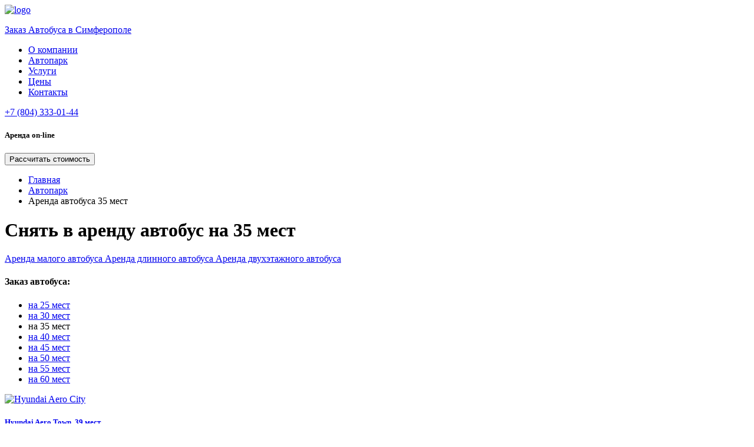

--- FILE ---
content_type: text/html; charset=utf-8
request_url: https://bussimferopol.ru/arenda-avtobusa-35-mest
body_size: 9994
content:


<!DOCTYPE html>
<html lang="ru">
<head>
    <meta charset="utf-8"/>
    <title>Заказать автобусы на 35 человек с водителем в Симферополе - СимферопольБас</title>
<link href="https://bussimferopol.ru/arenda-avtobusa-35-mest" rel="canonical" />        
    <meta content="Чтобы оформить заказ на перевозку 35 человек в Симферополе обратитесь в компанию СимферопольБас и мы подберём для вас оптимальный автобус с водителем на 35 посадочных мест." name="description"/>

    

    <meta content="IE=edge" http-equiv="X-UA-Compatible">
    <meta content="width=device-width, initial-scale=1" name="viewport">
    <meta property="og:image" content="/images/ogp-image-ru.webp">
    <link href="/api/photos/false/%25d1%2581%25d0%25b5%25d1%2582%25d1%258c%2B3.svg?entitytype=site&amp;entityid=307" rel="shortcut icon" type="image/x-icon">
    <link href="/assets/styles/main/ru.css?v=l3YMt6OW7t9P9TbiizfYu_8s9Ne9i1u2B0OppvB_Yto" rel="stylesheet">
    
    <link rel="stylesheet" href="/assets/styles/views/ru/avtopark.css?v=qfCFAXGLeNlfr8kcFcQYKd2QuC2MVvVf8lT5LV39RTk">

</head>
<body>
<span style="display: none">СимферопольБас</span>
<div class="wrapper inner">
    
<header id="header" class="header">
    <div class="header__top">
        <div id="header-container" class="container header__container">
                <a href="/">
                    
<div class="logo">
    <img class="logo__img"
         alt="logo" itemprop="logo"
         src="/api/photos/false/54.svg?entitytype=site&amp;entityid=307" title=""
         width="90" height="34"/>
    <p class="logo__text">
        Заказ Автобуса
        <span class="logo__town">
            в Симферополе
        </span>
    </p>
</div>
                </a>
            <nav class="header__nav">
                <ul class="header__list">
                        <li class="header__item">
                            <a class="header__link "
                               href="/company">
                                О компании
                            </a>
                        </li>
                        <li class="header__item">
                            <a class="header__link "
                               href="/avtopark">
                                Автопарк
                            </a>
                        </li>
                        <li class="header__item">
                            <a class="header__link "
                               href="/uslugi">
                                Услуги
                            </a>
                        </li>
                        <li class="header__item">
                            <a class="header__link "
                               href="/price">
                                Цены
                            </a>
                        </li>
                        <li class="header__item">
                            <a class="header__link "
                               href="/contact">
                                Контакты
                            </a>
                        </li>
                </ul>
            </nav>
            <div class="header__phone">
                <a class="link tel link-tel-icon header__phone-link roistat-tel " data-type="phone" href="tel:+78043330144">+7 (804) 333-01-44</a>
                <div id="header-burger" class="header__burger">
                    <span class="header__stick"></span>
                    <span class="header__stick"></span>
                    <span class="header__stick"></span>
                </div>
            </div>
        </div>
    </div>
        

<!--noindex-->
<div style="display: none">
        <p id="cityCheck">Симферополь</p>
        <p id="phoneCheck">78043330144</p>
</div>
<!--/noindex-->
<div class="bottom">
    <div class=" container">
            <h5>Аренда <span>on-line</span><i class="icon-str"></i></h5>
            <div class="bottom__btns">
                <button class="btn_variant_2"
                        data-popup-id="order-popup"
                        data-yatarget=CLICK_PRICE_SHAPKA data-success-yatarget=SEND_PRICE_SHAPKA
                        data-gatarget=/virtual/raschet_shapka/show|/virtual/raschet_shapka/send>
                    Рассчитать стоимость
                </button>
            </div>
        <div class="clear"></div>
    </div>
</div>
</header>
    <main class="content goods">
        




<div class="container">
    <ul class="breadcrumbs">
            <li class="breadcrumbs__item">
                    <a class="breadcrumbs__link" href="https://bussimferopol.ru" title="Главная">
                        <span class="breadcrumbs__link">
                            Главная
                        </span>
                    </a>
            </li>
            <li class="breadcrumbs__item">
                    <a class="breadcrumbs__link" href="https://bussimferopol.ru/avtopark" title="Автопарк">
                        <span class="breadcrumbs__link">
                            Автопарк
                        </span>
                    </a>
            </li>
            <li class="breadcrumbs__item">
Аренда автобуса 35 мест            </li>
    </ul>
</div>



<h1>Снять в аренду автобус на 35 мест</h1>

    
    <div class="rent-category">
        <div class="container">
            <div class="rent-category__content">
                    <a class="rent-category__link" href="/arenda-malogo-avtobusa">
                        Аренда малого автобуса
                    </a>
                    <a class="rent-category__link" href="/arenda-dlinnogo-avtobusa">
                        Аренда длинного автобуса
                    </a>
                    <a class="rent-category__link" href="/arenda-dvuhetagnogo-avtobusa">
                        Аренда двухэтажного автобуса
                    </a>
            </div>
        </div>
    </div>


    

<div class="numplaces-category">
    <div class="container">
        <div class="numplaces-category__content">
            <h4 class="numplaces-category__title">
                Заказ автобуса:
            </h4>
            <ul class="numplaces-category__menu">
                        <li class="numplaces-category__item">
                            <a class="numplaces-category__link" href="arenda-avtobusa-25-mest">
                                на 25 мест
                            </a>
                        </li>
                        <li class="numplaces-category__item">
                            <a class="numplaces-category__link" href="arenda-avtobusa-30-mest">
                                на 30 мест
                            </a>
                        </li>
                        <li class="numplaces-category__item current">
                                 <span class="numplaces-category__current">
                                     на 35 мест
                                 </span>
                        </li>
                        <li class="numplaces-category__item">
                            <a class="numplaces-category__link" href="arenda-avtobusa-40-mest">
                                на 40 мест
                            </a>
                        </li>
                        <li class="numplaces-category__item">
                            <a class="numplaces-category__link" href="arenda-avtobusa-45-mest">
                                на 45 мест
                            </a>
                        </li>
                        <li class="numplaces-category__item">
                            <a class="numplaces-category__link" href="arenda-avtobusa-50-mest">
                                на 50 мест
                            </a>
                        </li>
                        <li class="numplaces-category__item">
                            <a class="numplaces-category__link" href="arenda-avtobusa-55-mest">
                                на 55 мест
                            </a>
                        </li>
                        <li class="numplaces-category__item">
                            <a class="numplaces-category__link" href="arenda-avtobusa-60-mest">
                                на 60 мест
                            </a>
                        </li>
            </ul>
        </div>
    </div>
</div>



    <div class="goods_list ">
        <div class="container">
            <div class="parent">
                    <div class="item">
                        <div class="border_box">
                            <div class="img">
                                    <a href="/hendai-siti">
                                        <img alt="Hyundai Aero City"
                                            class="cover-ratio-16-10 lazy"
                                            data-src="/api/photos/true/transportmodel_894_2023106_21fe52d6-aec9-4d02-ab7a-06a2b10d9a08.jpg?entitytype=transportmodel&amp;entityid=894" height="141.88"
                                            title="Hyundai Aero City" width="227">
                                    </a>
                            </div>
                            <div class="desc">
                                <h5>
                                    <a href="/hendai-siti">

                                                Hyundai Aero Town, 39&nbsp;мест
                                                                                </a>
                                </h5>
                                <span
                                    >
                                    <span>
от <span>3000 руб.</span>
                                    </span>
                                </span>
                            </div>
                            <div class="transport-list__btns">
                                <button class="btn_default"
                                        data-popup-id="order-popup"
                                        data-transport-name="Hyundai Aero Town"
                                        type="button"
                                        data-yatarget=CLICK_ZAK_MAIN data-success-yatarget=SEND_ZAK_MAIN
                                        data-gatarget=/virtual/zakaz_list/show&#x27;|/virtual/zakaz_list/send>
                                    Заказать
                                </button>
                            </div>
                        </div>
                    </div>
                    <div class="item">
                        <div class="border_box">
                            <div class="img">
                                    <a href="/xml6896-6957">
                                        <img alt="Golden Dragon XML6896-6957 на 39 мест"
                                            class="cover-ratio-16-10 lazy"
                                            data-src="/api/photos/true/transportmodel_2426_2024213_6188727c-05a4-44a6-b2e8-70d1dedeb6e4.png?entitytype=transportmodel&amp;entityid=2426" height="141.88"
                                            title="Golden Dragon XML6896-6957 на 39 мест" width="227">
                                    </a>
                            </div>
                            <div class="desc">
                                <h5>
                                    <a href="/xml6896-6957">

                                                Golden Dragon XML6896-6957, 39&nbsp;мест
                                                                                </a>
                                </h5>
                                <span
                                    >
                                    <span>
от <span>3000 руб.</span>
                                    </span>
                                </span>
                            </div>
                            <div class="transport-list__btns">
                                <button class="btn_default"
                                        data-popup-id="order-popup"
                                        data-transport-name="Golden Dragon XML6896-6957"
                                        type="button"
                                        data-yatarget=CLICK_ZAK_MAIN data-success-yatarget=SEND_ZAK_MAIN
                                        data-gatarget=/virtual/zakaz_list/show&#x27;|/virtual/zakaz_list/send>
                                    Заказать
                                </button>
                            </div>
                        </div>
                    </div>
                    <div class="item">
                        <div class="border_box">
                            <div class="img">
                                    <a href="/yutong-6938">
                                        <img alt="Yutong 6938"
                                            class="cover-ratio-16-10 lazy"
                                            data-src="/api/photos/true/transportmodel_3265_2023124_be65e9d3-6b20-4159-95e4-ff1674e11326.webp?entitytype=transportmodel&amp;entityid=3265" height="141.88"
                                            title="Yutong 6938" width="227">
                                    </a>
                            </div>
                            <div class="desc">
                                <h5>
                                    <a href="/yutong-6938">

                                                Yutong 6938, 39&nbsp;мест
                                                                                </a>
                                </h5>
                                <span
                                    >
                                    <span>
от <span>3000 руб.</span>
                                    </span>
                                </span>
                            </div>
                            <div class="transport-list__btns">
                                <button class="btn_default"
                                        data-popup-id="order-popup"
                                        data-transport-name="Yutong 6938"
                                        type="button"
                                        data-yatarget=CLICK_ZAK_MAIN data-success-yatarget=SEND_ZAK_MAIN
                                        data-gatarget=/virtual/zakaz_list/show&#x27;|/virtual/zakaz_list/send>
                                    Заказать
                                </button>
                            </div>
                        </div>
                    </div>
                    <div class="item">
                        <div class="border_box">
                            <div class="img">
                                    <a href="/higer-6885">
                                        <img alt="Higer 6885 на заказ"
                                            class="cover-ratio-16-10 lazy"
                                            data-src="/api/photos/true/transportmodel_3264_2024917_63056841-c8a2-43f3-9a37-bb8c4567378f.png?entitytype=transportmodel&amp;entityid=3264" height="141.88"
                                            title="Higer 6885 на заказ" width="227">
                                    </a>
                            </div>
                            <div class="desc">
                                <h5>
                                    <a href="/higer-6885">

                                                Higer 6885, 35&nbsp;мест
                                                                                </a>
                                </h5>
                                <span
                                    >
                                    <span>
от <span>2700 руб.</span>
                                    </span>
                                </span>
                            </div>
                            <div class="transport-list__btns">
                                <button class="btn_default"
                                        data-popup-id="order-popup"
                                        data-transport-name="Higer 6885"
                                        type="button"
                                        data-yatarget=CLICK_ZAK_MAIN data-success-yatarget=SEND_ZAK_MAIN
                                        data-gatarget=/virtual/zakaz_list/show&#x27;|/virtual/zakaz_list/send>
                                    Заказать
                                </button>
                            </div>
                        </div>
                    </div>
                    <div class="item">
                        <div class="border_box">
                            <div class="img">
                                    <a href="/utong-mini">
                                        <img alt="Ютонг мини"
                                            class="cover-ratio-16-10 lazy"
                                            data-src="/api/photos/true/transportmodel_896_2023106_79bed16a-1b20-47e2-99b7-1136158c6f0b.jpg?entitytype=transportmodel&amp;entityid=896" height="141.88"
                                            title="Ютонг мини" width="227">
                                    </a>
                            </div>
                            <div class="desc">
                                <h5>
                                    <a href="/utong-mini">

                                                Yutong 6831, 35&nbsp;мест
                                                                                </a>
                                </h5>
                                <span
                                    >
                                    <span>
от <span>3500 руб.</span>
                                    </span>
                                </span>
                            </div>
                            <div class="transport-list__btns">
                                <button class="btn_default"
                                        data-popup-id="order-popup"
                                        data-transport-name="Yutong 6831"
                                        type="button"
                                        data-yatarget=CLICK_ZAK_MAIN data-success-yatarget=SEND_ZAK_MAIN
                                        data-gatarget=/virtual/zakaz_list/show&#x27;|/virtual/zakaz_list/send>
                                    Заказать
                                </button>
                            </div>
                        </div>
                    </div>
                    <div class="item">
                        <div class="border_box">
                            <div class="img">
                                    <a href="/iveco-foxbus">
                                        <img alt="Iveco Foxbus"
                                            class="cover-ratio-16-10 lazy"
                                            data-src="/api/photos/true/transportmodel_2288_2023106_f5c88cd9-9400-4bc9-b18f-7f3e7f0eb5e7.jpg?entitytype=transportmodel&amp;entityid=2288" height="141.88"
                                            title="Iveco Foxbus" width="227">
                                    </a>
                            </div>
                            <div class="desc">
                                <h5>
                                    <a href="/iveco-foxbus">

                                                Iveco Foxbus, 30&nbsp;мест
                                                                                </a>
                                </h5>
                                <span
                                    >
                                    <span>
от <span>2900 руб.</span>
                                    </span>
                                </span>
                            </div>
                            <div class="transport-list__btns">
                                <button class="btn_default"
                                        data-popup-id="order-popup"
                                        data-transport-name="Iveco Foxbus"
                                        type="button"
                                        data-yatarget=CLICK_ZAK_MAIN data-success-yatarget=SEND_ZAK_MAIN
                                        data-gatarget=/virtual/zakaz_list/show&#x27;|/virtual/zakaz_list/send>
                                    Заказать
                                </button>
                            </div>
                        </div>
                    </div>
                    <div class="item">
                        <div class="border_box">
                            <div class="img">
                                    <a href="/paz-vektor-next-30-mest">
                                        <img alt="ПАЗ Вектор Next на 30 мест аренда"
                                            class="cover-ratio-16-10 lazy"
                                            data-src="/api/photos/true/transportmodel_3335_2025617_26235ec9-1626-4337-941e-0caa1a64d2b4.webp?entitytype=transportmodel&amp;entityid=3335" height="141.88"
                                            title="ПАЗ Вектор Next на 30 мест аренда" width="227">
                                    </a>
                            </div>
                            <div class="desc">
                                <h5>
                                    <a href="/paz-vektor-next-30-mest">

                                                ПАЗ Вектор Next на 30 мест, 30&nbsp;мест
                                                                                </a>
                                </h5>
                                <span
                                    >
                                    <span>
от <span>2700 руб.</span>
                                    </span>
                                </span>
                            </div>
                            <div class="transport-list__btns">
                                <button class="btn_default"
                                        data-popup-id="order-popup"
                                        data-transport-name="ПАЗ Вектор Next на 30 мест"
                                        type="button"
                                        data-yatarget=CLICK_ZAK_MAIN data-success-yatarget=SEND_ZAK_MAIN
                                        data-gatarget=/virtual/zakaz_list/show&#x27;|/virtual/zakaz_list/send>
                                    Заказать
                                </button>
                            </div>
                        </div>
                    </div>
            </div>
        </div>
    </div>

    


    <div class="text_edit">
        <div class="container">
            <div><p dir="ltr">Хотите организовать корпоративную перевозку для всего коллектива? Тогда вам не обойтись без аренды автобуса на 35 мест. Компания СимферопольБас готова подобрать для вас такой транспорт!</p><h3 dir="ltr">Большой автопарк</h3><p dir="ltr">Мы систематически пополняем автопарк. Теперь аренда стала еще доступнее, благодаря широкому выбору доступных моделей.</p><h3 dir="ltr">Регулярные техосмотры </h3><p dir="ltr">Перед отправкой в рейс автобусы проходят строгий технический контроль. Специалисты СимферопольБас внимательно следят за работой всех систем, а также поддерживают чистоту и уют внутри салона.</p><p dir="ltr">При необходимости наша команда готова вовремя заменить выбранный автобус на 35 человек, чтобы дальше продолжить поездку. Мы набираем в штат только опытных специалистов, так как заботимся о безопасности и здоровье пассажиров. </p><h3 dir="ltr">Пунктуальность</h3><p dir="ltr">За своевременное прибытие к месту назначения отвечает водитель СимферопольБас. Каждый сотрудник компании имеет не менее 10 лет стажа безаварийной езды.</p><p dir="ltr">Мы ценим время клиентов и по этой причине всегда приезжаем вовремя. При задержке транспортного средства более чем на 20 минут, следующие два дня поездок вы получаете в подарок.</p><h3 dir="ltr">Комплектация салона</h3><p dir="ltr">Все транспортные средства оснащены креслами, которые помогают поддерживать правильное положение спины. Даже во время долгого пути пассажиры смогут удобно расположиться на своих местах и расслабиться. Внутри салона работает современная система климат контроля.</p><p dir="ltr">Она поддерживает комфортный температурный режим во время поездки. Между посадочными рядами предусмотрено достаточно свободного места, чтобы легко пройти из одного конца транспортного средства в другой.</p><h2 dir="ltr">Преимущества аренды автобуса на 35 мест в СимферопольБас</h2><ul><li dir="ltr" aria-level="1"><p dir="ltr" role="presentation">Выгодные цены аренды автобуса на 35 человек.</p></li><li dir="ltr" aria-level="1"><p dir="ltr" role="presentation">Большой ассортимент доступных моделей. </p></li><li dir="ltr" aria-level="1"><p dir="ltr" role="presentation">Комфортабельный салон.</p></li><li dir="ltr" aria-level="1"><p dir="ltr" role="presentation">Профессиональный коллектив.</p></li><li dir="ltr" aria-level="1"><p dir="ltr" role="presentation">После оформления договора мы фиксируем цены на выбранную услугу, чтобы создать для клиентов выгодные условия.</p></li><li dir="ltr" aria-level="1"><p dir="ltr" role="presentation">Пунктуальность.</p></li><li dir="ltr" aria-level="1"><p dir="ltr" role="presentation">Решение логистических задач.</p></li><li dir="ltr" aria-level="1"><p dir="ltr" role="presentation">Финансовые гарантии.</p></li></ul><p dir="ltr">При аренде автобуса на 35 мест вы получаете не только качественное обслуживание, но и экономите бюджет. С нашей командой вам доступен широкий перечень дополнительных услуг. <a href="https://bussimferopol.ru/zakazat-avtobus">Заказывайте автобусы напрокат</a> у нас. Выберите подходящее транспортное средство уже сегодня!</p></div>
        </div>
    </div>

    
<div class="director">
    <div class="container">
        <div class="foto">
            <img alt=""
                 class="lazy"
                 data-src="/images/director.webp"
                 width="185" height="185" title="">
        </div>
        <div class="desc">
            <p>
                <i class="icon-quote"></i>
                <span>
                    Я лично отвечаю за безопасность ваших поездок на наших автобусах!
                </span>
            </p>
            <h6>
                <span>Андрей Калашников</span>, директор компании "СимферопольБас"
            </h6>
        </div>
    </div>
</div>


<div class="container calculator">
    <div class="calculator__img">
        <div class="calculator__icon">
            <img class="calculator__icon-img" src="/icons/calculator.svg" alt="" width="40" height="50">
        </div>
    </div>
    <div class="calculator__box">
        <h4 class="calculator__title">Рассчитать стоимость поездки</h4>
        <form class="calculator__form" id="form-calculator" action="/api/form">
            <input name="__RequestVerificationToken" type="hidden" value="CfDJ8FXW-BaQ0zpDlYyG6zvukvwajXB83xO6UgWWbYEFaCCFQin64Zf5ELAg7c3R6rE0YYuAAGUYmDdwpX34hG6SGi5ovQEY9YR0V1PpyZ_KwdJAs9rqrpVtdBljM4aYhJCOgpTJkMSKttKSGWbo1GI77Kc" />
            <input name="ReCaptchaToken" type="hidden"/>
            <input name="Type" type="hidden" value="Calculator"/>
            <input type="hidden" name="CountOfKm">

            <fieldset class="fieldset">
                <label for="calculator-body" class="fieldset__label req">
                    Сколько человек планируется для поездки?
                </label>
                <input type="text"
                       class="fieldset__input"
                       id="calculator-body"
                       name="Comment"
                       data-required
                       data-form-count
                       placeholder="Комментарий">
                <span class="fieldset__error">
                    Пожалуйста, заполните данное поле
                </span>
            </fieldset>
            <div class="calculator__double-input">
                <fieldset class="fieldset">
                    <label for="calculator-name" class="fieldset__label req">
                        Имя
                    </label>
                    <input type="text"
                           class="fieldset__input"
                           id="calculator-name"
                           name="Name"
                           data-form-name
                           data-required
                           placeholder="Ваше имя">
                    <span class="fieldset__error">
                        Пожалуйста, введите имя
                    </span>
                </fieldset>
                <fieldset class="fieldset">
                    <label for="calculator-phone" class="fieldset__label req">
                        Телефон
                    </label>
                    <input type="tel"
                           class="fieldset__input fieldset__input_iti"
                           id="calculator-phone"
                           name="Phone"
                           data-form-phone
                           data-required
                           placeholder="&#x2B;7 (999) 999-99-99"
                           >
                    <span class="fieldset__error">
                        Пожалуйста, укажите ваш номер телефона
                    </span>
                </fieldset>
            </div>
            <div class="privacy-policy-get-form-calculator send-form-privacy-policy-block calculator__privacy-policy">
                <input checked="checked"
                       data-form-agreement
                       name="IsPrivacyPolicyAccepted"
                       type="checkbox"/>
                <span>
                    C <a href="/privacy-policy" class=calculator__link target="_blank">Политикой конфиденциальности</a> ознакомлен(а), даю согласие на обработку моих Персональных данных
                </span>
            </div>
            <div class="calculator__row-btn">

                <button class="btn_default calculator__btn"
                        type="submit"
                         data-success-yatarget=SEND_PRICE
                         data-success-gatarget=send_raschet_podval>
                    Рассчитать стоимость
                    <span class="loader"></span>
                </button>
            </div>
        </form>
    </div>
</div>




    </main>
</div>


<footer class="footer">
    <div class="container footer__container">
        <div class="footer__info">
            <a href="\">
                <img class="footer__logo lazy" data-src="/api/photos/false/54.svg?entitytype=site&amp;entityid=307" width="124" height="50" alt=""/>
            </a>
            <div class="footer__address footer__address_desktop">
                <div>295000, г. Симферополь, ул. Александра Невского, 28&nbsp;</div>
                    <div>ООО Аврора ИНН 6658467483</div>
                    <div>Лицензия № АК-66-000257 от 19.04.2019</div>
            </div>
            <div class="footer__number">
                <div class="footer__socials" id="footer-socials"></div>
                
                <button class="footer__btn footer__btn_icon btn_default"
                        data-popup-id="order-popup"
                        type="button">
                    <i class="icon-phone_white"></i>
                </button>
            </div>
        </div>
        <div class="footer__stick"></div>
        <nav>
            <ul class="footer__list">
                    <li class="footer__item">
                        <a class="footer__link" href="/company">
                            О компании
                        </a>
                    </li>
                    <li class="footer__item">
                        <a class="footer__link" href="/avtopark">
                            Автопарк
                        </a>
                    </li>
                    <li class="footer__item">
                        <a class="footer__link" href="/uslugi">
                            Услуги
                        </a>
                    </li>
                    <li class="footer__item">
                        <a class="footer__link" href="/price">
                            Цены
                        </a>
                    </li>
                    <li class="footer__item">
                        <a class="footer__link" href="/contact">
                            Контакты
                        </a>
                    </li>
            </ul>
        </nav>
        <div class="footer__stick"></div>
        <div class="footer__contact">
            <div class="footer__socials" data-da="footer-socials, 999, last">
                <div class="footer__phone"><a class="link tel link-tel-icon roistat-tel " data-type="phone" href="tel:+78043330144">+7 (804) 333-01-44</a></div>
            </div>
            <button class="footer__btn footer__btn_name btn_default"
                    data-popup-id="order-popup"
                    type="button"
                    data-yatarget=CLICK_ZAK_DOWN data-success-yatarget=SEND_ZAK_DOWN
                    data-gatarget=/virtual/zakaz_zvonka/show data-success-gatarget=/virtual/zakaz_zvonka/send>
                Заказать звонок
            </button>
        </div>
        <div class="footer__address footer__address_mobile">
            <div>295000, г. Симферополь, ул. Александра Невского, 28&nbsp;</div>
                <div>ООО Аврора ИНН 6658467483</div>
                <div>Лицензия № АК-66-000257 от 19.04.2019</div>
        </div>
    </div>
</footer>


    

<div class="popup" id="order-popup">
    <div class="popup__body" data-close-overlay>
        <div class="popup__content">
            <button
                class="popup__close"
                type="button"
                data-close-button>
                <i class="icon-close lazy"></i>
            </button>

            <h3 class="popup__title" 
                data-type="transport-name-popup"
                data-order-display="Заказать"
                data-order-bus="звонок">
                Заказать звонок
            </h3>

            <form data-form="popup-zakaz" id="c2509168-f44b-4da8-9a74-2af3fd8a5fac" action="/api/form">
                <input name="__RequestVerificationToken" type="hidden" value="CfDJ8FXW-BaQ0zpDlYyG6zvukvwajXB83xO6UgWWbYEFaCCFQin64Zf5ELAg7c3R6rE0YYuAAGUYmDdwpX34hG6SGi5ovQEY9YR0V1PpyZ_KwdJAs9rqrpVtdBljM4aYhJCOgpTJkMSKttKSGWbo1GI77Kc" />
                <input name="ReCaptchaToken" type="hidden"/>
                <input name="Type" type="hidden" value="CallOrder"/>
                <input type="hidden" name="CountOfKm">

                <fieldset class="fieldset">
                    <input type="text"
                           class="fieldset__input"
                           data-form-name
                           data-required
                           name="Name"
                           placeholder="Ваше имя">
                    <span class="fieldset__error">
                        Пожалуйста, введите имя
                    </span>
                </fieldset>
                <fieldset class="fieldset">
                    <input type="tel"
                           class="fieldset__input fieldset__input_iti"
                           data-form-phone
                           data-required
                           name="Phone"
                           placeholder="&#x2B;7 (999) 999-99-99"
                           >
                    <span class="fieldset__error">
                        Пожалуйста, укажите ваш номер телефона
                    </span>
                </fieldset>
                <fieldset class="fieldset">
                    <textarea class="fieldset__textarea"
                              name="Comment"
                              placeholder="Комментарий"></textarea>
                </fieldset>

                <div class="privacy-policy-PopupZakaz send-form-privacy-policy-block">
                    <table class="policy-block-table">
                        <tr>
                            <td style="padding-left: 0; text-align: right;" width="5%">
                                <input checked="checked"
                                       data-form-agreement
                                       name="IsPrivacyPolicyAccepted"
                                       type="checkbox"/>
                            </td>
                            <td class="right-column-policy" style="text-align: left;" width="95%">
                                C <a href="/privacy-policy" class= target="_blank">Политикой конфиденциальности</a> ознакомлен(а), даю согласие на обработку моих Персональных данных
                            </td>
                        </tr>
                    </table>
                </div>
                <button class="btn_variant" type="submit">
                    Заказать
                    <span class="loader"></span>
                </button>
            </form>
        </div>
    </div>
</div>



<div class="popup" id="success-popup">
    <div class="popup__body" data-close-overlay>
        <div class="popup__content">
            <button class="popup__close"
                    type="button"
                    data-close-button>
                <i class="icon-close lazy"></i>
            </button>

            <h3 class="popup__title success-popup__title" data-type="header">
                Заявка отправлена
            </h3>

            <div>
                Наш менеджер свяжется с вами через несколько минут
            </div>
        </div>
    </div>
</div>
<div class="popup" id="error-popup">
    <div class="popup__body" data-close-overlay>
        <div class="popup__content error-popup__content">
            <button class="popup__close error-popup__close"
                    type="button"
                    data-close-button>
                <img class="lazy" data-src="/icons/icon-close.svg" width="11" height="11" alt="">
            </button>

            <h3 class="popup__title error-popup__title" data-type="header">
                Возникла ошибка
            </h3>

            <div class="error-popup__text">
                Перезагрузите страницу и&#xA0;попробуйте ещё&#xA0;раз
            </div>
        </div>
    </div>
</div>

<script>
    window.siteId = 307;
    window.reCaptchaSiteKey = '6LeHy-AUAAAAAJMAOYqXQimLJXXZImRLBvH7pECw';
    window.isNetworkSubdirectory = false;
    window.calculatePriceApiUrl = '/api/calculate-prices';
</script>
<script src="/assets/scripts/main.js?v=NauVt92J6biJzFdalm9IN0CPCLidHoVJSV3QQ7CWfq0" type="module"></script>


        <script type="application/ld&#x2B;json">
            {
  "@context": "https://schema.org",
  "@type": "AutoRental",
  "name": "СимферопольБас",
  "legalName": "ООО ”Бизнес Партнер”",
  "email": "manager@bussimferopol.ru",
  "address": {
    "@type": "PostalAddress",
    "addressCountry": "RU",
    "addressLocality": "г. Симферополь",
    "streetAddress": "ул. Александра Невского, 28\u0026nbsp;",
    "postalCode": "295000"
  },
  "openingHours": "Mo-Su 00:00-24:00",
  "url": "https://bussimferopol.ru",
  "telephone": "\u002B78043330144",
  "image": "https://bussimferopol.ru/api/photos/false/%25d1%2581%25d0%25b5%25d1%2582%25d1%258c%2B3.svg?entitytype=site\u0026entityid=307"
}
        </script>


    <script type="application/ld&#x2B;json">
        {
  "@context": "https://schema.org",
  "@type": "BreadcrumbList",
  "itemListElement": [
    {
      "@type": "ListItem",
      "position": 1,
      "name": "Главная",
      "item": "https://bussimferopol.ru"
    },
    {
      "@type": "ListItem",
      "position": 2,
      "name": "Автопарк",
      "item": "https://bussimferopol.ru/avtopark"
    },
    {
      "@type": "ListItem",
      "position": 3,
      "name": "Аренда автобуса 35 мест",
      "item": ""
    }
  ]
}
    </script>

        <script type="application/ld&#x2B;json">
            {
  "@context": "https://schema.org",
  "@type": "ItemList",
  "itemListElement": [
    {
      "@type": "ListItem",
      "position": 1,
      "item": {
        "@type": "Product",
        "name": "Hyundai Aero Town",
        "description": "Цена указана за 1 час, при аренде Hyundai Aero Town с водителем от 4 часов",
        "image": "https://bussimferopol.ru/api/photos/true/transportmodel_894_2023106_21fe52d6-aec9-4d02-ab7a-06a2b10d9a08.jpg?entitytype=transportmodel\u0026entityid=894",
        "url": "https://bussimferopol.ru/hendai-siti",
        "brand": {
          "@type": "Brand",
          "name": "СимферопольБас"
        },
        "offers": {
          "@type": "Offer",
          "price": 3000,
          "priceCurrency": "RUB",
          "availability": "https://schema.org/InStock"
        }
      }
    },
    {
      "@type": "ListItem",
      "position": 2,
      "item": {
        "@type": "Product",
        "name": "Golden Dragon XML6896-6957",
        "description": "Цена указана за 1 час, при аренде Golden Dragon XML6896-6957 с водителем от 4 часов",
        "image": "https://bussimferopol.ru/api/photos/true/transportmodel_2426_2024213_6188727c-05a4-44a6-b2e8-70d1dedeb6e4.png?entitytype=transportmodel\u0026entityid=2426",
        "url": "https://bussimferopol.ru/xml6896-6957",
        "brand": {
          "@type": "Brand",
          "name": "СимферопольБас"
        },
        "offers": {
          "@type": "Offer",
          "price": 3000,
          "priceCurrency": "RUB",
          "availability": "https://schema.org/InStock"
        }
      }
    },
    {
      "@type": "ListItem",
      "position": 3,
      "item": {
        "@type": "Product",
        "name": "Yutong 6938",
        "description": "Цена указана за 1 час, при аренде Yutong 6938 с водителем от 4 часов",
        "image": "https://bussimferopol.ru/api/photos/true/transportmodel_3265_2023124_be65e9d3-6b20-4159-95e4-ff1674e11326.webp?entitytype=transportmodel\u0026entityid=3265",
        "url": "https://bussimferopol.ru/yutong-6938",
        "brand": {
          "@type": "Brand",
          "name": "СимферопольБас"
        },
        "offers": {
          "@type": "Offer",
          "price": 3000,
          "priceCurrency": "RUB",
          "availability": "https://schema.org/InStock"
        }
      }
    },
    {
      "@type": "ListItem",
      "position": 4,
      "item": {
        "@type": "Product",
        "name": "Higer 6885",
        "description": "Цена указана за 1 час, при аренде Higer 6885 с водителем от 4 часов",
        "image": "https://bussimferopol.ru/api/photos/true/transportmodel_3264_2024917_63056841-c8a2-43f3-9a37-bb8c4567378f.png?entitytype=transportmodel\u0026entityid=3264",
        "url": "https://bussimferopol.ru/higer-6885",
        "brand": {
          "@type": "Brand",
          "name": "СимферопольБас"
        },
        "offers": {
          "@type": "Offer",
          "price": 2700,
          "priceCurrency": "RUB",
          "availability": "https://schema.org/InStock"
        }
      }
    },
    {
      "@type": "ListItem",
      "position": 5,
      "item": {
        "@type": "Product",
        "name": "Yutong 6831",
        "description": "Цена указана за 1 час, при аренде Yutong 6831 с водителем от 4 часов",
        "image": "https://bussimferopol.ru/api/photos/true/transportmodel_896_2023106_79bed16a-1b20-47e2-99b7-1136158c6f0b.jpg?entitytype=transportmodel\u0026entityid=896",
        "url": "https://bussimferopol.ru/utong-mini",
        "brand": {
          "@type": "Brand",
          "name": "СимферопольБас"
        },
        "offers": {
          "@type": "Offer",
          "price": 3500,
          "priceCurrency": "RUB",
          "availability": "https://schema.org/InStock"
        }
      }
    },
    {
      "@type": "ListItem",
      "position": 6,
      "item": {
        "@type": "Product",
        "name": "Iveco Foxbus",
        "description": "Цена указана за 1 час, при аренде Iveco Foxbus с водителем от 4 часов",
        "image": "https://bussimferopol.ru/api/photos/true/transportmodel_2288_2023106_f5c88cd9-9400-4bc9-b18f-7f3e7f0eb5e7.jpg?entitytype=transportmodel\u0026entityid=2288",
        "url": "https://bussimferopol.ru/iveco-foxbus",
        "brand": {
          "@type": "Brand",
          "name": "СимферопольБас"
        },
        "offers": {
          "@type": "Offer",
          "price": 2900,
          "priceCurrency": "RUB",
          "availability": "https://schema.org/InStock"
        }
      }
    },
    {
      "@type": "ListItem",
      "position": 7,
      "item": {
        "@type": "Product",
        "name": "ПАЗ Вектор Next на 30 мест",
        "description": "Цена указана за 1 час, при аренде ПАЗ Вектор Next на 30 мест с водителем от 4 часов",
        "image": "https://bussimferopol.ru/api/photos/true/transportmodel_3335_2025617_26235ec9-1626-4337-941e-0caa1a64d2b4.webp?entitytype=transportmodel\u0026entityid=3335",
        "url": "https://bussimferopol.ru/paz-vektor-next-30-mest",
        "brand": {
          "@type": "Brand",
          "name": "СимферопольБас"
        },
        "offers": {
          "@type": "Offer",
          "price": 2700,
          "priceCurrency": "RUB",
          "availability": "https://schema.org/InStock"
        }
      }
    }
  ]
}
        </script>
    


        


    <script>
        setTimeout(() => {
            const sentryScript = document.createElement('script');

            sentryScript.type = 'text/javascript';
            sentryScript.async = true;
            sentryScript.src = 'https://browser.sentry-cdn.com/8.15.0/bundle.tracing.min.js';
            sentryScript.onload = () => {
                if (window.Sentry) {
                    window.Sentry.init({
                        dsn: 'https://5d286224ae7d2670d115312a3011726b@sentry.holdingbp.ru/13',
                        environment: 'Production',
                        sendDefaultPii: true,
                        integrations: [window.Sentry.browserTracingIntegration()],
                        tracesSampleRate: 1.0
                    });
                }
            };
            document.body.appendChild(sentryScript);
        }, 4000);
    </script>

<!-- Roistat Counter Start -->
<script>
(function(w, d, s, h, id) {
    w.roistatProjectId = id; w.roistatHost = h;
    var p = d.location.protocol == "https:" ? "https://" : "http://";
    var u = /^.*roistat_visit=[^;]+(.*)?$/.test(d.cookie) ? "/dist/module.js" : "/api/site/1.0/"+id+"/init?referrer="+encodeURIComponent(d.location.href);
    var js = d.createElement(s); js.charset="UTF-8"; js.async = 1; js.src = p+h+u; var js2 = d.getElementsByTagName(s)[0]; js2.parentNode.insertBefore(js, js2);
})(window, document, 'script', 'cloud.roistat.com', '4198399a93a9f53ec1a9450a4334dbaa');
</script>
<!-- Roistat Counter End --><!-- Yandex.Metrika counter --> <script type="text/javascript" > (function(m,e,t,r,i,k,a){m[i]=m[i]||function(){(m[i].a=m[i].a||[]).push(arguments)}; m[i].l=1*new Date(); for (var j = 0; j < document.scripts.length; j++) {if (document.scripts[j].src === r) { return; }} k=e.createElement(t),a=e.getElementsByTagName(t)[0],k.async=1,k.src=r,a.parentNode.insertBefore(k,a)}) (window, document, "script", "https://mc.yandex.ru/metrika/tag.js", "ym"); ym(42800519, "init", { clickmap:true, trackLinks:true, accurateTrackBounce:true, webvisor:true }); </script> <noscript><div><img src="https://mc.yandex.ru/watch/42800519" style="position:absolute; left:-9999px;" alt="" /></div></noscript> <!-- /Yandex.Metrika counter --><!-- Google tag (gtag.js) --> <script async src="https://www.googletagmanager.com/gtag/js?id=G-CM5RBHH3PW"></script> <script> window.dataLayer = window.dataLayer || []; function gtag(){dataLayer.push(arguments);} gtag('js', new Date()); gtag('config', 'G-CM5RBHH3PW'); </script>


<script>
    window.onRoistatAllModulesLoaded = () => {
        window.roistat.registerOnCalltrackingPhoneReceivedCallback(async () => {
            const visit = window.roistat.getVisit();

            if (visit && window.roistat.callTracking && window.roistat.callTracking.phone) {
                const data = {
                    PhoneNumber: window.roistat.callTracking.phone,
                    Visit: visit
                };
                await fetch('', {
                    method: 'POST',
                    headers: {
                        'Content-Type': 'application/json; charset=utf-8'
                    },
                    body: JSON.stringify(data)
                });
            }

            const cookieName = 'backVisit';
            if (!getCookie(cookieName)) {
                const data = {
                    City: window.roistat && window.roistat.geo ? `${window.roistat.geo.city} ${window.roistat.geo.region}` : null,
                    Referrer: document.referrer,
                    SiteId: '307',
                    Phone: window.roistat && window.roistat.callTracking ? window.roistat.callTracking.phone : null
                };
                try {
                    const response = await fetch('', {
                        method: 'POST',
                        headers: {
                            'Content-Type': 'application/json; charset=utf-8'
                        },
                        body: JSON.stringify(data)
                    });

                    if (!response.ok) {
                        return;
                    }

                    const visit = await response.json();
                    if (!visit) return;

                    const dateExpires = new Date();
                    dateExpires.setHours(dateExpires.getHours() + 2);
                    setCookie(cookieName, dateExpires, visit);
                } catch (error) {
                    console.log(error);
                }
            }
        });
    };

    function getCookie(cookieName) {
        const cookies = document.cookie.split('; ');

        for (const cookie of cookies) {
            const [name, value] = cookie.split('=');

            if (name === cookieName) {
                return value;
            }
        }

        return null;
    }

    function setCookie(name, expireDate, value = '') {
        document.cookie = `${name}=${value}; expires=${expireDate.toUTCString()}; path=/`;
    }
</script>
        <script charset="utf-8" src="//yastatic.net/share/share.js" type="text/javascript"></script>

</body>
</html>